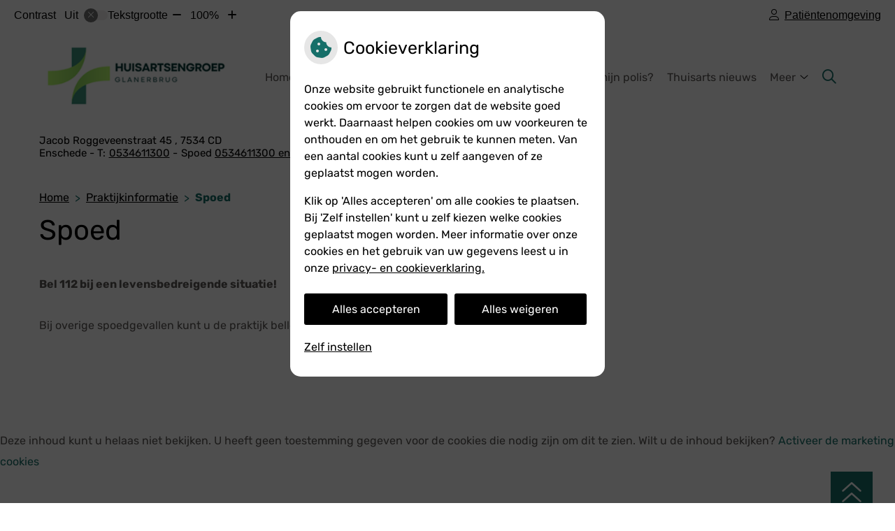

--- FILE ---
content_type: text/html; charset=UTF-8
request_url: https://www.huisartspraktijksanders.nl/spoed/
body_size: 10254
content:



<!DOCTYPE html>
<html lang="nl-NL">
<head>
		 

<!-- Matomo -->
<script  nonce='57fdd5cd59'>
  var _paq = window._paq = window._paq || [];
  /* tracker methods like "setCustomDimension" should be called before "trackPageView" */
  _paq.push(['trackPageView']);
  _paq.push(['enableLinkTracking']);
  (function() {
    var u="//statistieken.pharmeon.nl/";
    _paq.push(['setTrackerUrl', u+'matomo.php']);
    _paq.push(['setSiteId', 5776]);
    var d=document, g=d.createElement('script'), s=d.getElementsByTagName('script')[0];
    g.async=true; g.src=u+'matomo.js'; s.parentNode.insertBefore(g,s);
  })();
</script>
<!-- End Matomo Code -->
		 
 <!-- Start Default Consent Settings --> 
<script  nonce='57fdd5cd59'>
  window.dataLayer = window.dataLayer || [];
  function gtag(){dataLayer.push(arguments);}

  // Function to get a cookie's value by name
  function getCookie(name) {
      const value = `; ${document.cookie}`;
      const parts = value.split(`; ${name}=`);
      if (parts.length === 2) return parts.pop().split(';').shift();
      return null;
  }

  // Get the values of the cookies
  const cookieAnalytische = getCookie('cookies-analytische');
  const cookieMarketing = getCookie('cookies-marketing');

  // Set the consent mode based on cookie values
  // Log the values of the cookies
  console.log('cookieAnalytische:', cookieAnalytische);
  console.log('cookieMarketing:', cookieMarketing);
	
  if (cookieAnalytische === 'Y' && cookieMarketing === 'Y') {
      // If both analytics and marketing cookies are allowed
	  
      gtag('consent', 'default', {
          'ad_storage': 'granted',
          'analytics_storage': 'granted',
          'ad_user_data': 'granted',
          'ad_personalization': 'granted',
          'personalization_storage': 'granted',
          'functionality_storage': 'granted',
          'security_storage': 'granted',
      });
  } else if (cookieAnalytische === 'N' || cookieAnalytische === null || cookieMarketing === 'N') {
      // If analytics cookies are not allowed or marketing cookies are not allowed
      if (localStorage.getItem('consentMode') === null) {
          gtag('consent', 'default', {
              'ad_storage': cookieMarketing === 'N' ? 'denied' : 'granted',
              'analytics_storage': cookieAnalytische === 'N' ? 'denied' : 'granted',
              'ad_user_data': cookieMarketing === 'N' ? 'denied' : 'granted',
              'ad_personalization': cookieMarketing === 'N' ? 'denied' : 'granted',
              'personalization_storage': 'denied',
              'functionality_storage': 'granted', // Only necessary storage is granted
              'security_storage': 'granted',
          });
      } else {
          gtag('consent', 'default', JSON.parse(localStorage.getItem('consentMode')));
      }
  }

  // Push user ID to dataLayer if it exists
  if (localStorage.getItem('userId') != null) {
      window.dataLayer.push({'user_id': localStorage.getItem('userId')});
  }
</script>

	
<!-- End Default Consent Settings --> 	
	
<meta charset="UTF-8">
<meta name="viewport" content="width=device-width, initial-scale=1">

<!-- Google Analytics -->
<script  nonce='57fdd5cd59' async src="https://www.googletagmanager.com/gtag/js?id=G-PPT8WMNT7B"></script>
<script  nonce='57fdd5cd59'>
  window.dataLayer = window.dataLayer || [];
  function gtag(){dataLayer.push(arguments);}
  gtag('js', new Date());
	
gtag('config', 'G-PPT8WMNT7B', { 'anonymize_ip': true });gtag('config', 'G-YFJ7EJ29Z3', { 'anonymize_ip': true });</script>
<!-- End Google Analytics -->



		<title>Spoed &#8211; Praktijk Sanders en Koekoek &#8211; Enschede</title>
<meta name='robots' content='max-image-preview:large' />
	<style>img:is([sizes="auto" i], [sizes^="auto," i]) { contain-intrinsic-size: 3000px 1500px }</style>
	<link rel='dns-prefetch' href='//www.huisartspraktijksanders.nl' />
<link rel='dns-prefetch' href='//cdn.jsdelivr.net' />
<link rel='stylesheet' id='parent-style-css' href='https://www.huisartspraktijksanders.nl/wp-content/themes/flexdesign-parent2018/css/style.css?ver=6.7.2' type='text/css' media='all' />
<style id='classic-theme-styles-inline-css' type='text/css'>
/*! This file is auto-generated */
.wp-block-button__link{color:#fff;background-color:#32373c;border-radius:9999px;box-shadow:none;text-decoration:none;padding:calc(.667em + 2px) calc(1.333em + 2px);font-size:1.125em}.wp-block-file__button{background:#32373c;color:#fff;text-decoration:none}
</style>
<style id='global-styles-inline-css' type='text/css'>
:root{--wp--preset--aspect-ratio--square: 1;--wp--preset--aspect-ratio--4-3: 4/3;--wp--preset--aspect-ratio--3-4: 3/4;--wp--preset--aspect-ratio--3-2: 3/2;--wp--preset--aspect-ratio--2-3: 2/3;--wp--preset--aspect-ratio--16-9: 16/9;--wp--preset--aspect-ratio--9-16: 9/16;--wp--preset--color--black: #000000;--wp--preset--color--cyan-bluish-gray: #abb8c3;--wp--preset--color--white: #ffffff;--wp--preset--color--pale-pink: #f78da7;--wp--preset--color--vivid-red: #cf2e2e;--wp--preset--color--luminous-vivid-orange: #ff6900;--wp--preset--color--luminous-vivid-amber: #fcb900;--wp--preset--color--light-green-cyan: #7bdcb5;--wp--preset--color--vivid-green-cyan: #00d084;--wp--preset--color--pale-cyan-blue: #8ed1fc;--wp--preset--color--vivid-cyan-blue: #0693e3;--wp--preset--color--vivid-purple: #9b51e0;--wp--preset--gradient--vivid-cyan-blue-to-vivid-purple: linear-gradient(135deg,rgba(6,147,227,1) 0%,rgb(155,81,224) 100%);--wp--preset--gradient--light-green-cyan-to-vivid-green-cyan: linear-gradient(135deg,rgb(122,220,180) 0%,rgb(0,208,130) 100%);--wp--preset--gradient--luminous-vivid-amber-to-luminous-vivid-orange: linear-gradient(135deg,rgba(252,185,0,1) 0%,rgba(255,105,0,1) 100%);--wp--preset--gradient--luminous-vivid-orange-to-vivid-red: linear-gradient(135deg,rgba(255,105,0,1) 0%,rgb(207,46,46) 100%);--wp--preset--gradient--very-light-gray-to-cyan-bluish-gray: linear-gradient(135deg,rgb(238,238,238) 0%,rgb(169,184,195) 100%);--wp--preset--gradient--cool-to-warm-spectrum: linear-gradient(135deg,rgb(74,234,220) 0%,rgb(151,120,209) 20%,rgb(207,42,186) 40%,rgb(238,44,130) 60%,rgb(251,105,98) 80%,rgb(254,248,76) 100%);--wp--preset--gradient--blush-light-purple: linear-gradient(135deg,rgb(255,206,236) 0%,rgb(152,150,240) 100%);--wp--preset--gradient--blush-bordeaux: linear-gradient(135deg,rgb(254,205,165) 0%,rgb(254,45,45) 50%,rgb(107,0,62) 100%);--wp--preset--gradient--luminous-dusk: linear-gradient(135deg,rgb(255,203,112) 0%,rgb(199,81,192) 50%,rgb(65,88,208) 100%);--wp--preset--gradient--pale-ocean: linear-gradient(135deg,rgb(255,245,203) 0%,rgb(182,227,212) 50%,rgb(51,167,181) 100%);--wp--preset--gradient--electric-grass: linear-gradient(135deg,rgb(202,248,128) 0%,rgb(113,206,126) 100%);--wp--preset--gradient--midnight: linear-gradient(135deg,rgb(2,3,129) 0%,rgb(40,116,252) 100%);--wp--preset--font-size--small: 13px;--wp--preset--font-size--medium: 20px;--wp--preset--font-size--large: 36px;--wp--preset--font-size--x-large: 42px;--wp--preset--spacing--20: 0.44rem;--wp--preset--spacing--30: 0.67rem;--wp--preset--spacing--40: 1rem;--wp--preset--spacing--50: 1.5rem;--wp--preset--spacing--60: 2.25rem;--wp--preset--spacing--70: 3.38rem;--wp--preset--spacing--80: 5.06rem;--wp--preset--shadow--natural: 6px 6px 9px rgba(0, 0, 0, 0.2);--wp--preset--shadow--deep: 12px 12px 50px rgba(0, 0, 0, 0.4);--wp--preset--shadow--sharp: 6px 6px 0px rgba(0, 0, 0, 0.2);--wp--preset--shadow--outlined: 6px 6px 0px -3px rgba(255, 255, 255, 1), 6px 6px rgba(0, 0, 0, 1);--wp--preset--shadow--crisp: 6px 6px 0px rgba(0, 0, 0, 1);}:where(.is-layout-flex){gap: 0.5em;}:where(.is-layout-grid){gap: 0.5em;}body .is-layout-flex{display: flex;}.is-layout-flex{flex-wrap: wrap;align-items: center;}.is-layout-flex > :is(*, div){margin: 0;}body .is-layout-grid{display: grid;}.is-layout-grid > :is(*, div){margin: 0;}:where(.wp-block-columns.is-layout-flex){gap: 2em;}:where(.wp-block-columns.is-layout-grid){gap: 2em;}:where(.wp-block-post-template.is-layout-flex){gap: 1.25em;}:where(.wp-block-post-template.is-layout-grid){gap: 1.25em;}.has-black-color{color: var(--wp--preset--color--black) !important;}.has-cyan-bluish-gray-color{color: var(--wp--preset--color--cyan-bluish-gray) !important;}.has-white-color{color: var(--wp--preset--color--white) !important;}.has-pale-pink-color{color: var(--wp--preset--color--pale-pink) !important;}.has-vivid-red-color{color: var(--wp--preset--color--vivid-red) !important;}.has-luminous-vivid-orange-color{color: var(--wp--preset--color--luminous-vivid-orange) !important;}.has-luminous-vivid-amber-color{color: var(--wp--preset--color--luminous-vivid-amber) !important;}.has-light-green-cyan-color{color: var(--wp--preset--color--light-green-cyan) !important;}.has-vivid-green-cyan-color{color: var(--wp--preset--color--vivid-green-cyan) !important;}.has-pale-cyan-blue-color{color: var(--wp--preset--color--pale-cyan-blue) !important;}.has-vivid-cyan-blue-color{color: var(--wp--preset--color--vivid-cyan-blue) !important;}.has-vivid-purple-color{color: var(--wp--preset--color--vivid-purple) !important;}.has-black-background-color{background-color: var(--wp--preset--color--black) !important;}.has-cyan-bluish-gray-background-color{background-color: var(--wp--preset--color--cyan-bluish-gray) !important;}.has-white-background-color{background-color: var(--wp--preset--color--white) !important;}.has-pale-pink-background-color{background-color: var(--wp--preset--color--pale-pink) !important;}.has-vivid-red-background-color{background-color: var(--wp--preset--color--vivid-red) !important;}.has-luminous-vivid-orange-background-color{background-color: var(--wp--preset--color--luminous-vivid-orange) !important;}.has-luminous-vivid-amber-background-color{background-color: var(--wp--preset--color--luminous-vivid-amber) !important;}.has-light-green-cyan-background-color{background-color: var(--wp--preset--color--light-green-cyan) !important;}.has-vivid-green-cyan-background-color{background-color: var(--wp--preset--color--vivid-green-cyan) !important;}.has-pale-cyan-blue-background-color{background-color: var(--wp--preset--color--pale-cyan-blue) !important;}.has-vivid-cyan-blue-background-color{background-color: var(--wp--preset--color--vivid-cyan-blue) !important;}.has-vivid-purple-background-color{background-color: var(--wp--preset--color--vivid-purple) !important;}.has-black-border-color{border-color: var(--wp--preset--color--black) !important;}.has-cyan-bluish-gray-border-color{border-color: var(--wp--preset--color--cyan-bluish-gray) !important;}.has-white-border-color{border-color: var(--wp--preset--color--white) !important;}.has-pale-pink-border-color{border-color: var(--wp--preset--color--pale-pink) !important;}.has-vivid-red-border-color{border-color: var(--wp--preset--color--vivid-red) !important;}.has-luminous-vivid-orange-border-color{border-color: var(--wp--preset--color--luminous-vivid-orange) !important;}.has-luminous-vivid-amber-border-color{border-color: var(--wp--preset--color--luminous-vivid-amber) !important;}.has-light-green-cyan-border-color{border-color: var(--wp--preset--color--light-green-cyan) !important;}.has-vivid-green-cyan-border-color{border-color: var(--wp--preset--color--vivid-green-cyan) !important;}.has-pale-cyan-blue-border-color{border-color: var(--wp--preset--color--pale-cyan-blue) !important;}.has-vivid-cyan-blue-border-color{border-color: var(--wp--preset--color--vivid-cyan-blue) !important;}.has-vivid-purple-border-color{border-color: var(--wp--preset--color--vivid-purple) !important;}.has-vivid-cyan-blue-to-vivid-purple-gradient-background{background: var(--wp--preset--gradient--vivid-cyan-blue-to-vivid-purple) !important;}.has-light-green-cyan-to-vivid-green-cyan-gradient-background{background: var(--wp--preset--gradient--light-green-cyan-to-vivid-green-cyan) !important;}.has-luminous-vivid-amber-to-luminous-vivid-orange-gradient-background{background: var(--wp--preset--gradient--luminous-vivid-amber-to-luminous-vivid-orange) !important;}.has-luminous-vivid-orange-to-vivid-red-gradient-background{background: var(--wp--preset--gradient--luminous-vivid-orange-to-vivid-red) !important;}.has-very-light-gray-to-cyan-bluish-gray-gradient-background{background: var(--wp--preset--gradient--very-light-gray-to-cyan-bluish-gray) !important;}.has-cool-to-warm-spectrum-gradient-background{background: var(--wp--preset--gradient--cool-to-warm-spectrum) !important;}.has-blush-light-purple-gradient-background{background: var(--wp--preset--gradient--blush-light-purple) !important;}.has-blush-bordeaux-gradient-background{background: var(--wp--preset--gradient--blush-bordeaux) !important;}.has-luminous-dusk-gradient-background{background: var(--wp--preset--gradient--luminous-dusk) !important;}.has-pale-ocean-gradient-background{background: var(--wp--preset--gradient--pale-ocean) !important;}.has-electric-grass-gradient-background{background: var(--wp--preset--gradient--electric-grass) !important;}.has-midnight-gradient-background{background: var(--wp--preset--gradient--midnight) !important;}.has-small-font-size{font-size: var(--wp--preset--font-size--small) !important;}.has-medium-font-size{font-size: var(--wp--preset--font-size--medium) !important;}.has-large-font-size{font-size: var(--wp--preset--font-size--large) !important;}.has-x-large-font-size{font-size: var(--wp--preset--font-size--x-large) !important;}
:where(.wp-block-post-template.is-layout-flex){gap: 1.25em;}:where(.wp-block-post-template.is-layout-grid){gap: 1.25em;}
:where(.wp-block-columns.is-layout-flex){gap: 2em;}:where(.wp-block-columns.is-layout-grid){gap: 2em;}
:root :where(.wp-block-pullquote){font-size: 1.5em;line-height: 1.6;}
</style>
<link rel='stylesheet' id='style-uzo-banner-app-css' href='https://www.huisartspraktijksanders.nl/wp-content/plugins/ph-activeservices-mu/controller/../assets/css/uzo-banner-app.css?ver=6.7.2' type='text/css' media='all' />
<link rel='stylesheet' id='style-uzo-banners-css' href='https://www.huisartspraktijksanders.nl/wp-content/plugins/ph-activeservices-mu/controller/../assets/css/uzo-banners.css?ver=6.7.2' type='text/css' media='all' />
<link rel='stylesheet' id='style-mma-banners-css' href='https://www.huisartspraktijksanders.nl/wp-content/plugins/ph-activeservices-mu/controller/../assets/css/mma-banners.css?ver=6.7.2' type='text/css' media='all' />
<link rel='stylesheet' id='style-uzo-bar-css' href='https://www.huisartspraktijksanders.nl/wp-content/plugins/ph-activeservices-mu/controller/../assets/css/uzo-bar.css?ver=6.7.2' type='text/css' media='all' />
<link rel='stylesheet' id='style-uzo-page-css' href='https://www.huisartspraktijksanders.nl/wp-content/plugins/ph-activeservices-mu/controller/../assets/css/uzo-page.css?ver=6.7.2' type='text/css' media='all' />
<link rel='stylesheet' id='ph_cookie_style-css' href='https://www.huisartspraktijksanders.nl/wp-content/plugins/ph-cookie-helper-mu/assets/css/cookie-style.css?ver=6.7.2' type='text/css' media='all' />
<link rel='stylesheet' id='style-medische-encyclopedie-css' href='https://www.huisartspraktijksanders.nl/wp-content/plugins/ph-geneesmiddelencyclopedie-mu/controller/../assets/css/style.css?ver=6.7.2' type='text/css' media='all' />
<link rel='stylesheet' id='ph_slider_styles-css' href='https://www.huisartspraktijksanders.nl/wp-content/plugins/ph-slider-mu/css/swiper.min.css?ver=6.7.2' type='text/css' media='all' />
<link rel='stylesheet' id='ph_slider_custom_styles-css' href='https://www.huisartspraktijksanders.nl/wp-content/plugins/ph-slider-mu/css/swiper-edits.min.css?ver=6.7.2' type='text/css' media='all' />
<link rel='stylesheet' id='style-apps-uao-css' href='https://www.huisartspraktijksanders.nl/wp-content/plugins/ph-uao-apps-mu/controller/../assets/css/style.css?ver=6.7.2' type='text/css' media='all' />
<link rel='stylesheet' id='style-frontend-css' href='https://www.huisartspraktijksanders.nl/wp-content/plugins/ph-uao-patientfolders-mu/controller/../assets/css/style.css?ver=6.7.2' type='text/css' media='all' />
<link rel='stylesheet' id='header-style-css' href='https://www.huisartspraktijksanders.nl/wp-content/themes/flexdesign-parent2018/flex-design/header/darwin/css/darwin.css?ver=6.7.2' type='text/css' media='all' />
<link rel='stylesheet' id='content-style-css' href='https://www.huisartspraktijksanders.nl/wp-content/themes/flexdesign-parent2018/flex-design/content/darwin/css/darwin.css?ver=6.7.2' type='text/css' media='all' />
<link rel='stylesheet' id='footer-style-css' href='https://www.huisartspraktijksanders.nl/wp-content/themes/flexdesign-parent2018/flex-design/footer/darwin/css/darwin.css?ver=6.7.2' type='text/css' media='all' />
<script type="text/javascript" src="https://www.huisartspraktijksanders.nl/wp-includes/js/jquery/jquery.min.js?ver=3.7.1" id="jquery-core-js"></script>
<script type="text/javascript" src="https://www.huisartspraktijksanders.nl/wp-includes/js/jquery/jquery-migrate.min.js?ver=3.4.1" id="jquery-migrate-js"></script>
<script type="text/javascript" src="https://www.huisartspraktijksanders.nl/wp-content/themes/flexdesign-parent2018/components/bootstrap/js/bootstrap.min.js?ver=1" id="bootstrap-js-js"></script>
<script type="text/javascript" src="https://www.huisartspraktijksanders.nl/wp-content/themes/flexdesign-parent2018/components/bootstrap/js/card.min.js?ver=1" id="card-js-js"></script>
<script type="text/javascript" src="https://www.huisartspraktijksanders.nl/wp-content/themes/flexdesign-parent2018/components/medewerker-slider/js/slick.min.js?ver=1" id="slick.js-js"></script>
<script type="text/javascript" src="https://www.huisartspraktijksanders.nl/wp-content/themes/flexdesign-parent2018/components/zoomer/js/jquery.zoomer.min.js?ver=20190715" id="pharmeon_master_zoomer-js"></script>
<script type="text/javascript" src="https://www.huisartspraktijksanders.nl/wp-content/themes/flexdesign-parent2018/components/fancybox/js/fancybox.js?ver=20170721" id="pharmeon_master_fancybox-js"></script>
<script type="text/javascript" src="https://cdn.jsdelivr.net/npm/css-vars-ponyfill@2?ver=1" id="pharmeon_master_theme-var-js"></script>
<script type="text/javascript" src="https://www.huisartspraktijksanders.nl/wp-content/plugins/ph-cookie-helper-mu/scripts/jquery-cookie.min.js?ver=6.7.2" id="ph_jquery_cookie_script-js"></script>
<script type="text/javascript" src="https://www.huisartspraktijksanders.nl/wp-content/plugins/ph-cookie-helper-mu/scripts/cookie-enabler.min.js?ver=6.7.2" id="ph_cookie_enabler_script-js"></script>
<script type="text/javascript" src="https://www.huisartspraktijksanders.nl/wp-content/plugins/ph-geneesmiddelencyclopedie-mu/controller/../assets/js/error.js?ver=6.7.2" id="style-medische-encyclopedie-js"></script>
<script type="text/javascript" src="https://www.huisartspraktijksanders.nl/wp-content/plugins/ph-slider-mu/js/swiper.min.js?ver=6.7.2" id="ph_slider_script-js"></script>
<script type="text/javascript" src="https://www.huisartspraktijksanders.nl/wp-content/plugins/ph-testimonials-mu//assets/js/testimonials.js?ver=6.7.2" id="testimonials-widgets-js-js"></script>
<script type="text/javascript" src="https://www.huisartspraktijksanders.nl/wp-content/themes/flexdesign-parent2018/flex-design/header/darwin/js/darwin.js?ver=6.7.2" id="js-header-js"></script>
<script type="text/javascript" src="https://www.huisartspraktijksanders.nl/wp-content/themes/flexdesign-parent2018/flex-design/content/darwin/js/darwin.js?ver=6.7.2" id="js-content-js"></script>
<script type="text/javascript" src="https://www.huisartspraktijksanders.nl/wp-content/themes/flexdesign-parent2018/flex-design/footer/darwin/js/darwin.js?ver=6.7.2" id="js-footer-js"></script>
<link rel="canonical" href="https://www.huisartspraktijksanders.nl/spoed/" />
<style>/* ==========================================================================
   LESS Variables 
   ========================================================================== */
/*** COLOR SETTINGS - ORIGINAL ***/
.fa-family {
  font-family: "Font Awesome 6 Pro";
}
:root {
  --main-color: #166f69;
  --secondary-color: var(--main-color-comp4);
  --secondary-color-lighten: #6fe2db;
  --main-color-tint1: #1b8789;
  --secondary-color-tint1: var(--main-color-tint1);
  --main-color-tint2: #1e799a;
  --secondary-color-tint2: var(--main-color-tint2);
  --main-color-shade1: #115455;
  --secondary-color-shade1: var(--main-color-shade1);
  --main-color-shade2: #0e3a44;
  --secondary-color-shade2: var(--main-color-shade2);
  --main-color-analog1: #19237c;
  --secondary-color-analog1: var(--main-color-shade2);
  --main-color-analog2: #257bbc;
  --secondary-color-analog2: var(--main-color-shade2);
  --main-color-analog3: #1f9e50;
  --secondary-color-analog3: var(--main-color-shade2);
  --main-color-analog4: #1e7c19;
  --secondary-color-analog4: var(--main-color-shade2);
  --main-color-triad1: #6f166f;
  --secondary-color-triad1: var(--main-color-shade2);
  --main-color-triad2: #770e72;
  --secondary-color-triad2: var(--main-color-shade2);
  --main-color-triad3: #6e6f16;
  --secondary-color-triad3: var(--main-color-shade2);
  --main-color-triad4: #727a0b;
  --secondary-color-triad4: var(--main-color-shade2);
  --main-color-comp1: #1f4c49;
  --secondary-color-comp1: var(--main-color-shade2);
  --main-color-comp2: #1a847d;
  --secondary-color-comp2: var(--main-color-shade2);
  --main-color-comp3: #542217;
  --secondary-color-comp3: var(--main-color-shade2);
  --main-color-comp4: #80301e;
  --focus-color: #000000;
}
.team__flip-cards .team__member {
  background-color: #166f69;
}
.team__boxes .teamText__thumbnail img {
  border-color: #166f69;
}
.team__round .teamText__function .function__text {
  color: #166f69;
}
.team__round .team__member:hover .teamText__thumbnail:before {
  background: rgba(22, 111, 105, 0.25);
}
.theme-bg {
  background-color: #166f69;
}
.theme-bgh:hover,
.theme-bgh:focus {
  background-color: #166f69;
}
.theme-color {
  color: #166f69;
}
.theme-border {
  border-color: #166f69;
}
.accordion .card-header:before {
  background-color: #166f69;
}
.gform_wrapper input[type='submit'],
.gform_wrapper input[type='button'] {
  background-color: #166f69;
  border-color: #135e59;
}
.gform_wrapper input[type='submit']:active,
.gform_wrapper input[type='button']:active {
  background-color: #135e59;
  border-color: #115551;
}
</style>	 </head>

<body class="page-template-default page page-id-104">

	

    <aside aria-label="Toegankelijkheid">
        <a class="skip-link" href="#main">Naar inhoud</a>
                    <div id="accessibility-top-bar" class="top-bar">
    <div class="top-bar__inner">
        <div class="top-bar__buttons">
            <button class="top-bar__toggle-settings" aria-controls="accessibility-top-bar-components"><i
                    class="fa-light fa-gear" aria-hidden="true"></i> <span>Instellingen</span> <i
                    class="fa-regular fa-chevron-down" aria-hidden="true"></i></button>
                            <a href="https://huisartspraktijkjbsanders.uwzorgonline.nl"
                   target="_self"
                   class="top-bar__patient-portal"
                   id="patientloginMobile">
                    <i class="fa-light fa-user" aria-hidden="true"></i><span>Patiëntenomgeving</span>
                </a>
                    </div>
        <div id="accessibility-top-bar-components" role="dialog" aria-modal="true"
             aria-labelledby="accessibility-top-bar-label" class="top-bar__components">
            <button class="top-bar__close-settings"><i class="fa-regular fa-xmark" aria-hidden="true"></i><span
                    class="visually-hidden">Sluiten</span></button>
            <span id="accessibility-top-bar-label"
                  class="h2 top-bar__component top-bar__component--settings"
                  role="heading"
                  aria-level="2"
            >
                <i class="fa-light fa-gear" aria-hidden="true"></i> Instellingen
            </span>
            <ul>
                <li class="top-bar__component top-bar__component--contrast">
                    <div class="top-bar__component-row">
                        <span id="contrast-label" class="top-bar__component-title">Contrast</span>
                        <span class="top-bar__component-input"><span class="contrastSwitcher"></span></span>
                    </div>
                </li>
                <li class="top-bar__component top-bar__component--fontsize">
                    <div class="top-bar__component-row">
                        <span class="top-bar__component-title">Tekstgrootte</span>
                        <span class="top-bar__component-input"><span class="zoomerContainer"></span></span>
                    </div>
                    <p class="top-bar__component-description">Bekijk hoe de lettergrootte van de tekst eruit komt te
                        zien.</p>
                </li>
                <li class="top-bar__component top-bar__component--spacer">
                </li>
                                                    <li class="top-bar__component top-bar__component--patient">
                        <a href="https://huisartspraktijkjbsanders.uwzorgonline.nl"
                           target="_self"
                           class="top-bar__patient-portal"
                           id="patientloginDesktop">
                            <i class="fa-light fa-user" aria-hidden="true"></i> <span>Patiëntenomgeving</span>
                        </a>
                    </li>
                            </ul>
        </div>
    </div>
</div>
            </aside>



<header class="header">
	<div class="headerTop contrast-ignore  set-header-height">
		<div class="innerWrapper contrast-ignore">
            <div class="fixed-header-marker" aria-hidden="true"></div>
			<div class="headerPrimary">
				<div class="headerLogo">
											<div class="headerLogo__img">
															<h2>
									<a href='https://www.huisartspraktijksanders.nl/' rel='home'>
										<img src='https://www.huisartspraktijksanders.nl/wp-content/uploads/sites/943/2026/01/Logo-HAGRO.png' alt='Praktijk Sanders en Koekoek'>
									</a>
								</h2>
														
						</div>
									</div>

				<div class="headerMenu">
					<nav id="site-navigation" class="headerMain__navigation" aria-labelledby="primaryMenuHeading">
	<h2 id="primaryMenuHeading" class="visually-hidden">Hoofdmenu</h2>
	<button class="menu-toggle jsMenuToggle" aria-expanded="false"><span class="menu-text">Menu</span></button>
	<ul id="primary-menu" class="menu"><li id="menu-item-28" class="menu-item menu-item-type-post_type menu-item-object-page menu-item-home menu-item-28"><a href="https://www.huisartspraktijksanders.nl/">Home</a></li>
<li id="menu-item-84" class="menu-item menu-item-type-post_type menu-item-object-page current-menu-ancestor current-menu-parent current_page_parent current_page_ancestor menu-item-has-children menu-item-84"><a href="https://www.huisartspraktijksanders.nl/algemeen/">Praktijkinformatie</a>
<ul class="sub-menu">
	<li id="menu-item-105" class="menu-item menu-item-type-post_type menu-item-object-page current-menu-item page_item page-item-104 current_page_item menu-item-105"><a href="https://www.huisartspraktijksanders.nl/spoed/" aria-current="page">Spoed</a></li>
	<li id="menu-item-110" class="menu-item menu-item-type-post_type menu-item-object-page menu-item-110"><a href="https://www.huisartspraktijksanders.nl/algemeen/">Algemeen</a></li>
	<li id="menu-item-393" class="menu-item menu-item-type-post_type menu-item-object-page menu-item-393"><a href="https://www.huisartspraktijksanders.nl/team/">Team</a></li>
	<li id="menu-item-102" class="menu-item menu-item-type-post_type menu-item-object-page menu-item-102"><a href="https://www.huisartspraktijksanders.nl/avond-nacht-en-weekenddienst/">Avond- nacht- en weekenddienst</a></li>
	<li id="menu-item-90" class="menu-item menu-item-type-post_type menu-item-object-page menu-item-90"><a href="https://www.huisartspraktijksanders.nl/openingstijden/">Openingstijden</a></li>
	<li id="menu-item-850" class="menu-item menu-item-type-post_type menu-item-object-page menu-item-850"><a href="https://www.huisartspraktijksanders.nl/vakanties/">Vakanties</a></li>
	<li id="menu-item-99" class="menu-item menu-item-type-post_type menu-item-object-page menu-item-99"><a href="https://www.huisartspraktijksanders.nl/waarneming-bij-afwezigheid/">Waarneming bij afwezigheid</a></li>
	<li id="menu-item-788" class="menu-item menu-item-type-post_type menu-item-object-page menu-item-788"><a href="https://www.huisartspraktijksanders.nl/no-show/">No show</a></li>
	<li id="menu-item-93" class="menu-item menu-item-type-post_type menu-item-object-page menu-item-93"><a href="https://www.huisartspraktijksanders.nl/afspraken-maken/">Afspraken maken</a></li>
	<li id="menu-item-140" class="menu-item menu-item-type-post_type menu-item-object-page menu-item-140"><a href="https://www.huisartspraktijksanders.nl/klacht-melden/">Klachten &amp; vragen</a></li>
	<li id="menu-item-142" class="menu-item menu-item-type-post_type menu-item-object-page menu-item-142"><a href="https://www.huisartspraktijksanders.nl/klachtregeling/">Klachtregeling</a></li>
	<li id="menu-item-121" class="menu-item menu-item-type-post_type menu-item-object-page menu-item-121"><a href="https://www.huisartspraktijksanders.nl/bijzondere-spreekuren/">Bijzondere spreekuren</a></li>
	<li id="menu-item-790" class="menu-item menu-item-type-post_type menu-item-object-page menu-item-790"><a href="https://www.huisartspraktijksanders.nl/huisregels-huisartsenpraktijken-glanerbrug/">Huisregels Huisartsenpraktijken Glanerbrug</a></li>
</ul>
</li>
<li id="menu-item-130" class="menu-item menu-item-type-post_type menu-item-object-page menu-item-130"><a href="https://www.huisartspraktijksanders.nl/patientenomgeving/">Patiëntenomgeving</a></li>
<li id="menu-item-381" class="menu-item menu-item-type-post_type menu-item-object-page menu-item-381"><a href="https://www.huisartspraktijksanders.nl/wat-zegt-mijn-polis/">Wat zegt mijn polis?</a></li>
<li id="menu-item-145" class="menu-item menu-item-type-post_type menu-item-object-page menu-item-145"><a href="https://www.huisartspraktijksanders.nl/thuisarts-nieuws/">Thuisarts nieuws</a></li>
<li id="menu-item-137" class="menu-item menu-item-type-post_type menu-item-object-page menu-item-137"><a href="https://www.huisartspraktijksanders.nl/veel-gestelde-vragen/">Veel gestelde vragen</a></li>
<li id="menu-item-543" class="menu-item menu-item-type-post_type menu-item-object-page menu-item-543"><a href="https://www.huisartspraktijksanders.nl/nieuws/">Nieuws</a></li>
</ul></nav>					<div class="headerSearch">
						<button class="headerSearch__btn search-open-icon" aria-label="Zoeken" aria-expanded="false"><i class="fa-icon far fa-search" aria-hidden="true"></i></button>

						<div role="dialog" class="headerSearchOverlay" aria-label="Zoeken" data-search-open="false">
							<button class="headerSearchOverlayBtn search-close-icon" aria-label="Sluit zoeken">
								<i class="fa-icon fal fa-times" aria-hidden="true"></i>
							</button>

							<!-- search -->
<form class="site-search-form" method="get" action="https://www.huisartspraktijksanders.nl" role="search">
	<input class="site-search-input" id="siteSearch" type="search" name="s" placeholder="Wat zoekt u?" aria-label="Wat zoekt u?">
	<button class="site-search-submit" type="submit"><i class="fa-icon fal fa-search fa-icon"></i><span>Zoeken</span></button>
</form>						</div>
					</div>
				</div>

			</div>
			
			<div class="headerSecondary contrast-ignore">
				<div class="headerAdres">
										<div class="headerAdres__wrapper">
						<h2 class="visually-hidden">Adresgegevens</h2>
						<span class="headerTop__info--adres">
															<span class='practice_info practice-street'><span class='practice-info-content'>Jacob Roggeveenstraat</span></span>																						<span class='practice_info practice-housenumber'><span class='practice-info-content'>45</span></span>													</span>
						<span class="headerTop__info--postalCode"><span class='practice_info practice-postcode'><span class='practice-info-content'>7534 CD</span></span></span>
						<span class="headerTop__info--wrapper">
															<span class="headerTop__info--city"><span class='practice_info practice-city'><span class='practice-info-content'>Enschede</span></span></span>
																						<span class="headerTop__info--phone"><a href='tel:0534611300' class='practice_info practice-phone-number'><i class='fa-icon fal fa-phone pratice-info-prefix'><span class='visually-hidden'>Tel:</span></i><span class='practice-info-content digits'>0534611300</span></a></span>
																						<span class="headerTop__info--emergency"><i class='fa-icon fal fa-exclamation-triangle pratice-info-prefix'></i> <span id='emergencyNumber'>Spoed</span> <a aria-labelledby='primaryMenuHeading' href='tel:0534611300 en kies 1' class='practice_info practice-emergency-phone-number'> <span class='practice-info-content digits'>0534611300 en kies 1</span></a></span>
													</span>
					</div>
									</div>
			</div>
		</div>
	</div>

	<div class="headerMiddle">
		<div class="innerWrapper">
			<div class="flex-row">
				<div class="headerMiddle__sidebar flex-col-xs-12 flex-col-md-6">
											<div class="headerMiddle__sidebarItem">
							<div id="black-studio-tinymce-3" class="widget black-studio-tinymce-3 widget_black_studio_tinymce"><div class="widgetContainer"><h2 class="widget-title">Huisartsenpraktijk Sanders &#038; Koekoek</h2><div class="textwidget"><p>Het laatste nieuws over onze praktijk, zoals bijvoorbeeld afwezigheid en vakanties vindt u onder het kopje <a href="https://www.huisartspraktijksanders.nl/nieuws/">Nieuws</a> of volg ons op <a title="Facebook" href="https://www.facebook.com/huisartspraktijksanders/" target="_blank" rel="noopener">facebook</a>!</p>
<p>Verder vindt u op deze website onder andere alle informatie over onze praktijk en gezondheidsinformatie. Ook kunt u zelf recepten aanvragen, afspraken inplannen of een vraag stellen via onze<span class="uzo-bar__title text-ubuntu"><a href="https://huisartspraktijkjbsanders.uwzorgonline.nl/inloggen-en-registratie/app/" target="_blank" rel="noopener"> patiëntenomgeving</a></span>. Gebruikt u <a href="https://huisartspraktijkjbsanders.uwzorgonline.nl/inloggen-en-registratie/app/" target="_blank" rel="noopener">dit</a> voor het eerst? Doorloop dan de eenmalige registratie door een account aan te maken. Zodra wij uw account hebben gekoppeld aan uw dossier, krijgt u hiervan een bericht en kunt u gebruik maken van de diensten.</p>
</div></div></div>						</div>
					
											<div class="headerMiddle__c2aBoxes">
							<ul class="c2aBoxes__container">					<li class="cta-widget">
						<a class="cta-link" href="https://huisartspraktijkjbsanders.uwzorgonline.nl">
							<i class="fa-icon fal fa-user-circle" aria-hidden="true"></i>
							<p>Patiëntenomgeving</p>
						</a>
					</li>
								<li class="cta-widget">
					<a class="cta-link" href='https://www.huisartspraktijksanders.nl/openingstijden/'>
						<i class="fa-icon fal fa-history" aria-hidden="true"></i>
						<p>Openingstijden</p>
					</a>
				</li>
								<li class="cta-widget">
					<a class="cta-link" href='https://www.huisartspraktijksanders.nl/spoed/'>
						<i class="fa-icon fal fa-exclamation-triangle" aria-hidden="true"></i>
						<p>Spoed</p>
					</a>
				</li>
				</ul>						</div>
									</div>

				<div class="headerMiddle__sticky contrast-ignore flex-col-md-6">
					<div class="headerMiddle__slide contrast-ignore" id="jsBottomSlider">
													<img src="https://www.huisartspraktijksanders.nl/wp-content/uploads/sites/943/2022/02/Sanders-praktijk_Tekengebied-1.png" alt="" />
											</div>
				</div>
			</div>
		</div>
	</div>
</header>

<div class="mainContent">

    <div class="breadCrumbsContainer">
        <div class="innerWrapper">
            <nav class="breadCrumbsNav" aria-label="U bent hier"><ol class="breadCrumbsWrapper"><li><a href="https://www.huisartspraktijksanders.nl">Home</a></li><li><a href="https://www.huisartspraktijksanders.nl/algemeen/">Praktijkinformatie</a></li><li aria-current="page">Spoed</li></ol></nav>        </div>
    </div>

			<div class="innerWrapper">
							

	<main id="main" class="post-104 page type-page status-publish hentry">
		<h1 class="content-title">Spoed</h1> 
		<div class="contentDiv">
			<p><strong>Bel 112 bij een levensbedreigende situatie! </strong></p>
<p>Bij overige spoedgevallen kunt u de praktijk bellen via het telefoonnummer: <a href="tel:0534611300">0534611300</a> , keuze 1.</p>
<p>&nbsp;</p>
		</div>
	</main><!-- #post-## -->

					</div>
	


</div>

<footer class="footer">
				<section class="section__maps" data-background-color="false" aria-label="Google Maps">
		    <div class="section__widgetfour">
	                		<iframe class="ce-iframe" title="Google maps met adres: Jacob Roggeveenstraat 45, 7534 CD Enschede" width="600" height="450" frameborder="0" style="border:0" data-ce-src="https://www.google.com/maps/embed/v1/place?key=AIzaSyB3suUu4MIvdituXBNKvrbD23O3KMWjIQI&q=Jacob Roggeveenstraat 45, 7534 CD Enschede" allowfullscreen></iframe>
				    </div>
	</section>
	
	<div class="footer__bottom">
		<div class="innerWrapper">
			<div class="pharmLinks">
	<a id="poweredby" href="https://uwzorgonline.nl" target="_blank">Uw Zorg Online</a> | <a id="login" href="https://www.huisartspraktijksanders.nl/wp-admin/">Beheer</a>
</div>
			<div class="socialFooter">
        <span class="socialFooter__social">
		<a class='practice_info socialmedia-link facebook-link' href='https://www.facebook.com/huisartspraktijksanders/'><i class='fa-icon fab fa-facebook-f'></i><span class='visually-hidden'>Bezoek onze facebook pagina</span></a>					</span>
</div>			<div class="privacyLinks">
	<a id="privacy" href="https://www.huisartspraktijksanders.nl/privacy/">Privacy</a> | <a id="voorwaarden" href="https://www.huisartspraktijksanders.nl/voorwaarden/">Voorwaarden</a>
</div>			<button id="toTop" class="footer__toTop">
				<i class="fa-icon fal fa-angle-double-up" aria-hidden="true"></i>
				<i class=""></i>
				<span class="visually-hidden">Ga naar het begin van de pagina</span>
			</button>
		</div>
	</div>
</footer>
	<!-- Cookie Modal Html-->
<section id="cookie-consent-modal" aria-modal="true" role="dialog" aria-labelledby="cookie-heading" data-nosnippet="data-nosnippet">
  <div class="cookiee-consent-container">
    <div class="cookiee-consent-notice">
                	<span tabindex="-1" role="heading" aria-level="2" id="cookie-heading" class="cookie-title" ><i class="fa-solid fa-cookie-bite" aria-hidden="true"></i> Cookieverklaring</span>
              <p class="cookie-paragraph">Onze website gebruikt functionele en analytische cookies om ervoor te zorgen dat de website goed werkt.
      Daarnaast helpen cookies om uw voorkeuren te onthouden en om het gebruik te kunnen meten. Van een aantal cookies kunt u zelf aangeven of ze geplaatst mogen worden.</p>
      <p class="cookie-paragraph">Klik op 'Alles accepteren' om alle cookies te plaatsen. Bij 'Zelf instellen' kunt u zelf kiezen welke cookies geplaatst mogen worden.
      Meer informatie over onze cookies en het gebruik van uw gegevens leest u in onze <a style="text-decoration: underline; color: black;" href="https://www.huisartspraktijksanders.nl/privacy">privacy- en cookieverklaring.</a></p>
    </div>
    <div class="cookie-consent-selection">
        <button value="true" class="cookie-consent-allow">Alles accepteren</button> 
		<button value="true" class="cookie-consent-decline">Alles weigeren</button>
		<a class="cookie-consent-settings" href="https://www.huisartspraktijksanders.nl/privacy/#cookie-instellingen">Zelf instellen</a>
    </div>
  </div>
 </section>
<script type="text/javascript" src="https://www.huisartspraktijksanders.nl/wp-content/themes/flexdesign-parent2018/components/accessibility/js/accessibility-contrast.min.js?ver=20180828" id="pharmeon_master_accessibility-contrast-js"></script>
<script type="text/javascript" src="https://www.huisartspraktijksanders.nl/wp-content/themes/flexdesign-parent2018/components/accessibility/js/accessibility-helpers.min.js?ver=20180828" id="pharmeon_master_accessibility-menu-js"></script>
<script type="text/javascript" src="https://www.huisartspraktijksanders.nl/wp-content/themes/flexdesign-parent2018/components/accessibility/js/focus-visible.min.js?ver=20180828" id="pharmeon_master_focus-visible-js"></script>
<script type="text/javascript" src="https://www.huisartspraktijksanders.nl/wp-content/themes/flexdesign-parent2018/components/accessibility/js/top-bar.min.js?ver=20230706" id="pharmeon_master_top-bar-js"></script>
<script type="text/javascript" src="https://www.huisartspraktijksanders.nl/wp-content/themes/flexdesign-parent2018/js/style.min.js?ver=20150908" id="pharmeon_master_theme-script-js"></script>
<script type="text/javascript" src="https://www.huisartspraktijksanders.nl/wp-content/plugins/ph-cookie-helper-mu/scripts/script.min.js" id="ph_cookie_scripts-js"></script>
	 	</body>

</html>


--- FILE ---
content_type: text/css
request_url: https://www.huisartspraktijksanders.nl/wp-content/themes/flexdesign-parent2018/flex-design/footer/darwin/css/darwin.css?ver=6.7.2
body_size: 557
content:
.fa-family{font-family:"Font Awesome 6 Pro"}.footer .section__widgetfour iframe{display:block;width:100%;height:25em}.footer .footer__bottom{position:relative;background-color:#fff;color:#000;padding:3.581em 0}@media (min-width:568px){.footer .footer__bottom{padding:3.617em 0}}.footer .footer__bottom a{color:#000;text-decoration:underline}.footer .footer__bottom .innerWrapper{display:-webkit-box;display:-ms-flexbox;display:flex;-webkit-box-orient:vertical;-webkit-box-direction:normal;-ms-flex-direction:column;flex-direction:column;-webkit-box-align:center;-ms-flex-align:center;align-items:center}@media (min-width:568px){.footer .footer__bottom .innerWrapper{-webkit-box-orient:horizontal;-webkit-box-direction:normal;-ms-flex-direction:row;flex-direction:row;-webkit-box-align:start;-ms-flex-align:start;align-items:flex-start}}.footer .footer__bottom .pharmLinks{margin-bottom:1.5em}@media (min-width:568px){.footer .footer__bottom .pharmLinks{margin-bottom:0}}.footer .footer__bottom .pharmLinks #poweredby:before{content:"";background:url(../../../../images/uzo_logo_mask_dark.png) 0 0 no-repeat;height:17px;width:17px;display:inline-block;vertical-align:middle;margin-right:3px}.footer .footer__bottom .footer__toTop{position:absolute;top:-1.875em;right:2em;height:3.75em;width:3.75em;border:none;background:var(--main-color);color:#fff;cursor:pointer}.footer .footer__bottom .footer__toTop .fa-icon{font-size:2.5em}.footer .socialFooter{margin:1em 0;text-align:center}@media (min-width:568px){.footer .socialFooter{-webkit-box-flex:1;-ms-flex:1;flex:1;margin:0}}.footer .socialFooter a{margin-right:.5em}